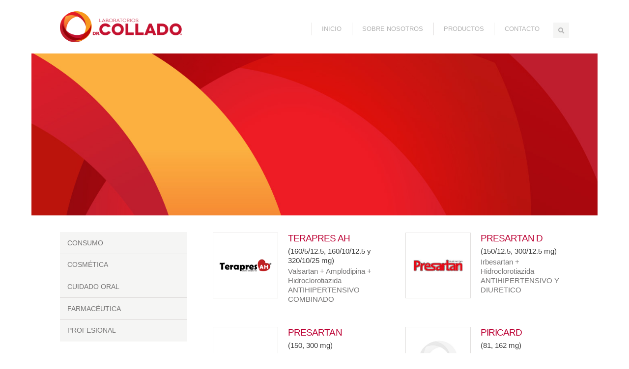

--- FILE ---
content_type: text/html; charset=UTF-8
request_url: https://labdrcollado.com/casa/cardiologia/
body_size: 6389
content:
<!doctype html>
<html lang="es">
<head>
<meta charset="UTF-8">
<title>  Product Categories  Cardiología : Laboratorios Dr. Collado, S.A.</title>

<meta name="viewport" content="width=device-width, initial-scale=1.0, maximum-scale=1.0">

<meta property="og:title" content="Laboratorios Dr. Collado, S.A."/>
<meta property="og:type" content="website"/>
<meta property="og:url" content="https://labdrcollado.com"/>
<meta property="og:image" content="https://labdrcollado.com/fb-img.png"/>
<meta property="og:site_name" content="Laboratorios Dr. Collado, S.A."/>
<meta property="og:description" content=""/>

<link rel="shortcut icon" href="https://labdrcollado.com/favicon.ico">
<link rel="apple-touch-icon" href="https://labdrcollado.com/apple-touch-icon.png">


<!-- MapPress Easy Google Maps Versión:2.83.4 (https://www.mappresspro.com) -->
<meta name='robots' content='max-image-preview:large' />
<link rel='dns-prefetch' href='//ajax.googleapis.com' />
<link rel='dns-prefetch' href='//cdnjs.cloudflare.com' />
<link rel='dns-prefetch' href='//unpkg.com' />
<link rel='dns-prefetch' href='//use.fontawesome.com' />
<link rel='dns-prefetch' href='//s.w.org' />
<script type="text/javascript">
window._wpemojiSettings = {"baseUrl":"https:\/\/s.w.org\/images\/core\/emoji\/14.0.0\/72x72\/","ext":".png","svgUrl":"https:\/\/s.w.org\/images\/core\/emoji\/14.0.0\/svg\/","svgExt":".svg","source":{"concatemoji":"https:\/\/labdrcollado.com\/wp-includes\/js\/wp-emoji-release.min.js?ver=6.0.11"}};
/*! This file is auto-generated */
!function(e,a,t){var n,r,o,i=a.createElement("canvas"),p=i.getContext&&i.getContext("2d");function s(e,t){var a=String.fromCharCode,e=(p.clearRect(0,0,i.width,i.height),p.fillText(a.apply(this,e),0,0),i.toDataURL());return p.clearRect(0,0,i.width,i.height),p.fillText(a.apply(this,t),0,0),e===i.toDataURL()}function c(e){var t=a.createElement("script");t.src=e,t.defer=t.type="text/javascript",a.getElementsByTagName("head")[0].appendChild(t)}for(o=Array("flag","emoji"),t.supports={everything:!0,everythingExceptFlag:!0},r=0;r<o.length;r++)t.supports[o[r]]=function(e){if(!p||!p.fillText)return!1;switch(p.textBaseline="top",p.font="600 32px Arial",e){case"flag":return s([127987,65039,8205,9895,65039],[127987,65039,8203,9895,65039])?!1:!s([55356,56826,55356,56819],[55356,56826,8203,55356,56819])&&!s([55356,57332,56128,56423,56128,56418,56128,56421,56128,56430,56128,56423,56128,56447],[55356,57332,8203,56128,56423,8203,56128,56418,8203,56128,56421,8203,56128,56430,8203,56128,56423,8203,56128,56447]);case"emoji":return!s([129777,127995,8205,129778,127999],[129777,127995,8203,129778,127999])}return!1}(o[r]),t.supports.everything=t.supports.everything&&t.supports[o[r]],"flag"!==o[r]&&(t.supports.everythingExceptFlag=t.supports.everythingExceptFlag&&t.supports[o[r]]);t.supports.everythingExceptFlag=t.supports.everythingExceptFlag&&!t.supports.flag,t.DOMReady=!1,t.readyCallback=function(){t.DOMReady=!0},t.supports.everything||(n=function(){t.readyCallback()},a.addEventListener?(a.addEventListener("DOMContentLoaded",n,!1),e.addEventListener("load",n,!1)):(e.attachEvent("onload",n),a.attachEvent("onreadystatechange",function(){"complete"===a.readyState&&t.readyCallback()})),(e=t.source||{}).concatemoji?c(e.concatemoji):e.wpemoji&&e.twemoji&&(c(e.twemoji),c(e.wpemoji)))}(window,document,window._wpemojiSettings);
</script>
<style type="text/css">
img.wp-smiley,
img.emoji {
	display: inline !important;
	border: none !important;
	box-shadow: none !important;
	height: 1em !important;
	width: 1em !important;
	margin: 0 0.07em !important;
	vertical-align: -0.1em !important;
	background: none !important;
	padding: 0 !important;
}
</style>
	<link rel='stylesheet' id='wp-block-library-css'  href='https://labdrcollado.com/wp-includes/css/dist/block-library/style.min.css?ver=6.0.11' media='all' />
<link rel='stylesheet' id='mappress-leaflet-css'  href='https://unpkg.com/leaflet@1.7.1/dist/leaflet.css?ver=1.7.1' media='all' />
<link rel='stylesheet' id='mappress-css'  href='https://labdrcollado.com/wp-content/plugins/mappress-google-maps-for-wordpress/css/mappress.css?ver=2.83.4' media='all' />
<style id='global-styles-inline-css' type='text/css'>
body{--wp--preset--color--black: #000000;--wp--preset--color--cyan-bluish-gray: #abb8c3;--wp--preset--color--white: #ffffff;--wp--preset--color--pale-pink: #f78da7;--wp--preset--color--vivid-red: #cf2e2e;--wp--preset--color--luminous-vivid-orange: #ff6900;--wp--preset--color--luminous-vivid-amber: #fcb900;--wp--preset--color--light-green-cyan: #7bdcb5;--wp--preset--color--vivid-green-cyan: #00d084;--wp--preset--color--pale-cyan-blue: #8ed1fc;--wp--preset--color--vivid-cyan-blue: #0693e3;--wp--preset--color--vivid-purple: #9b51e0;--wp--preset--gradient--vivid-cyan-blue-to-vivid-purple: linear-gradient(135deg,rgba(6,147,227,1) 0%,rgb(155,81,224) 100%);--wp--preset--gradient--light-green-cyan-to-vivid-green-cyan: linear-gradient(135deg,rgb(122,220,180) 0%,rgb(0,208,130) 100%);--wp--preset--gradient--luminous-vivid-amber-to-luminous-vivid-orange: linear-gradient(135deg,rgba(252,185,0,1) 0%,rgba(255,105,0,1) 100%);--wp--preset--gradient--luminous-vivid-orange-to-vivid-red: linear-gradient(135deg,rgba(255,105,0,1) 0%,rgb(207,46,46) 100%);--wp--preset--gradient--very-light-gray-to-cyan-bluish-gray: linear-gradient(135deg,rgb(238,238,238) 0%,rgb(169,184,195) 100%);--wp--preset--gradient--cool-to-warm-spectrum: linear-gradient(135deg,rgb(74,234,220) 0%,rgb(151,120,209) 20%,rgb(207,42,186) 40%,rgb(238,44,130) 60%,rgb(251,105,98) 80%,rgb(254,248,76) 100%);--wp--preset--gradient--blush-light-purple: linear-gradient(135deg,rgb(255,206,236) 0%,rgb(152,150,240) 100%);--wp--preset--gradient--blush-bordeaux: linear-gradient(135deg,rgb(254,205,165) 0%,rgb(254,45,45) 50%,rgb(107,0,62) 100%);--wp--preset--gradient--luminous-dusk: linear-gradient(135deg,rgb(255,203,112) 0%,rgb(199,81,192) 50%,rgb(65,88,208) 100%);--wp--preset--gradient--pale-ocean: linear-gradient(135deg,rgb(255,245,203) 0%,rgb(182,227,212) 50%,rgb(51,167,181) 100%);--wp--preset--gradient--electric-grass: linear-gradient(135deg,rgb(202,248,128) 0%,rgb(113,206,126) 100%);--wp--preset--gradient--midnight: linear-gradient(135deg,rgb(2,3,129) 0%,rgb(40,116,252) 100%);--wp--preset--duotone--dark-grayscale: url('#wp-duotone-dark-grayscale');--wp--preset--duotone--grayscale: url('#wp-duotone-grayscale');--wp--preset--duotone--purple-yellow: url('#wp-duotone-purple-yellow');--wp--preset--duotone--blue-red: url('#wp-duotone-blue-red');--wp--preset--duotone--midnight: url('#wp-duotone-midnight');--wp--preset--duotone--magenta-yellow: url('#wp-duotone-magenta-yellow');--wp--preset--duotone--purple-green: url('#wp-duotone-purple-green');--wp--preset--duotone--blue-orange: url('#wp-duotone-blue-orange');--wp--preset--font-size--small: 13px;--wp--preset--font-size--medium: 20px;--wp--preset--font-size--large: 36px;--wp--preset--font-size--x-large: 42px;}.has-black-color{color: var(--wp--preset--color--black) !important;}.has-cyan-bluish-gray-color{color: var(--wp--preset--color--cyan-bluish-gray) !important;}.has-white-color{color: var(--wp--preset--color--white) !important;}.has-pale-pink-color{color: var(--wp--preset--color--pale-pink) !important;}.has-vivid-red-color{color: var(--wp--preset--color--vivid-red) !important;}.has-luminous-vivid-orange-color{color: var(--wp--preset--color--luminous-vivid-orange) !important;}.has-luminous-vivid-amber-color{color: var(--wp--preset--color--luminous-vivid-amber) !important;}.has-light-green-cyan-color{color: var(--wp--preset--color--light-green-cyan) !important;}.has-vivid-green-cyan-color{color: var(--wp--preset--color--vivid-green-cyan) !important;}.has-pale-cyan-blue-color{color: var(--wp--preset--color--pale-cyan-blue) !important;}.has-vivid-cyan-blue-color{color: var(--wp--preset--color--vivid-cyan-blue) !important;}.has-vivid-purple-color{color: var(--wp--preset--color--vivid-purple) !important;}.has-black-background-color{background-color: var(--wp--preset--color--black) !important;}.has-cyan-bluish-gray-background-color{background-color: var(--wp--preset--color--cyan-bluish-gray) !important;}.has-white-background-color{background-color: var(--wp--preset--color--white) !important;}.has-pale-pink-background-color{background-color: var(--wp--preset--color--pale-pink) !important;}.has-vivid-red-background-color{background-color: var(--wp--preset--color--vivid-red) !important;}.has-luminous-vivid-orange-background-color{background-color: var(--wp--preset--color--luminous-vivid-orange) !important;}.has-luminous-vivid-amber-background-color{background-color: var(--wp--preset--color--luminous-vivid-amber) !important;}.has-light-green-cyan-background-color{background-color: var(--wp--preset--color--light-green-cyan) !important;}.has-vivid-green-cyan-background-color{background-color: var(--wp--preset--color--vivid-green-cyan) !important;}.has-pale-cyan-blue-background-color{background-color: var(--wp--preset--color--pale-cyan-blue) !important;}.has-vivid-cyan-blue-background-color{background-color: var(--wp--preset--color--vivid-cyan-blue) !important;}.has-vivid-purple-background-color{background-color: var(--wp--preset--color--vivid-purple) !important;}.has-black-border-color{border-color: var(--wp--preset--color--black) !important;}.has-cyan-bluish-gray-border-color{border-color: var(--wp--preset--color--cyan-bluish-gray) !important;}.has-white-border-color{border-color: var(--wp--preset--color--white) !important;}.has-pale-pink-border-color{border-color: var(--wp--preset--color--pale-pink) !important;}.has-vivid-red-border-color{border-color: var(--wp--preset--color--vivid-red) !important;}.has-luminous-vivid-orange-border-color{border-color: var(--wp--preset--color--luminous-vivid-orange) !important;}.has-luminous-vivid-amber-border-color{border-color: var(--wp--preset--color--luminous-vivid-amber) !important;}.has-light-green-cyan-border-color{border-color: var(--wp--preset--color--light-green-cyan) !important;}.has-vivid-green-cyan-border-color{border-color: var(--wp--preset--color--vivid-green-cyan) !important;}.has-pale-cyan-blue-border-color{border-color: var(--wp--preset--color--pale-cyan-blue) !important;}.has-vivid-cyan-blue-border-color{border-color: var(--wp--preset--color--vivid-cyan-blue) !important;}.has-vivid-purple-border-color{border-color: var(--wp--preset--color--vivid-purple) !important;}.has-vivid-cyan-blue-to-vivid-purple-gradient-background{background: var(--wp--preset--gradient--vivid-cyan-blue-to-vivid-purple) !important;}.has-light-green-cyan-to-vivid-green-cyan-gradient-background{background: var(--wp--preset--gradient--light-green-cyan-to-vivid-green-cyan) !important;}.has-luminous-vivid-amber-to-luminous-vivid-orange-gradient-background{background: var(--wp--preset--gradient--luminous-vivid-amber-to-luminous-vivid-orange) !important;}.has-luminous-vivid-orange-to-vivid-red-gradient-background{background: var(--wp--preset--gradient--luminous-vivid-orange-to-vivid-red) !important;}.has-very-light-gray-to-cyan-bluish-gray-gradient-background{background: var(--wp--preset--gradient--very-light-gray-to-cyan-bluish-gray) !important;}.has-cool-to-warm-spectrum-gradient-background{background: var(--wp--preset--gradient--cool-to-warm-spectrum) !important;}.has-blush-light-purple-gradient-background{background: var(--wp--preset--gradient--blush-light-purple) !important;}.has-blush-bordeaux-gradient-background{background: var(--wp--preset--gradient--blush-bordeaux) !important;}.has-luminous-dusk-gradient-background{background: var(--wp--preset--gradient--luminous-dusk) !important;}.has-pale-ocean-gradient-background{background: var(--wp--preset--gradient--pale-ocean) !important;}.has-electric-grass-gradient-background{background: var(--wp--preset--gradient--electric-grass) !important;}.has-midnight-gradient-background{background: var(--wp--preset--gradient--midnight) !important;}.has-small-font-size{font-size: var(--wp--preset--font-size--small) !important;}.has-medium-font-size{font-size: var(--wp--preset--font-size--medium) !important;}.has-large-font-size{font-size: var(--wp--preset--font-size--large) !important;}.has-x-large-font-size{font-size: var(--wp--preset--font-size--x-large) !important;}
</style>
<link rel='stylesheet' id='MapPress-css'  href='https://labdrcollado.com/wp-content/themes/collado/css/mappress.css?ver=1.0' media='all' />
<link rel='stylesheet' id='LeanSliderCSS-css'  href='https://labdrcollado.com/wp-content/themes/collado/css/lean-slider.css?ver=1.0' media='all' />
<link rel='stylesheet' id='MainCSS-css'  href='https://labdrcollado.com/wp-content/themes/collado/style.css?ver=1.0' media='all' />
<link rel='stylesheet' id='bfa-font-awesome-css'  href='https://use.fontawesome.com/releases/v5.15.4/css/all.css?ver=2.0.1' media='all' />
<link rel='stylesheet' id='bfa-font-awesome-v4-shim-css'  href='https://use.fontawesome.com/releases/v5.15.4/css/v4-shims.css?ver=2.0.1' media='all' />
<style id='bfa-font-awesome-v4-shim-inline-css' type='text/css'>

			@font-face {
				font-family: 'FontAwesome';
				src: url('https://use.fontawesome.com/releases/v5.15.4/webfonts/fa-brands-400.eot'),
				url('https://use.fontawesome.com/releases/v5.15.4/webfonts/fa-brands-400.eot?#iefix') format('embedded-opentype'),
				url('https://use.fontawesome.com/releases/v5.15.4/webfonts/fa-brands-400.woff2') format('woff2'),
				url('https://use.fontawesome.com/releases/v5.15.4/webfonts/fa-brands-400.woff') format('woff'),
				url('https://use.fontawesome.com/releases/v5.15.4/webfonts/fa-brands-400.ttf') format('truetype'),
				url('https://use.fontawesome.com/releases/v5.15.4/webfonts/fa-brands-400.svg#fontawesome') format('svg');
			}

			@font-face {
				font-family: 'FontAwesome';
				src: url('https://use.fontawesome.com/releases/v5.15.4/webfonts/fa-solid-900.eot'),
				url('https://use.fontawesome.com/releases/v5.15.4/webfonts/fa-solid-900.eot?#iefix') format('embedded-opentype'),
				url('https://use.fontawesome.com/releases/v5.15.4/webfonts/fa-solid-900.woff2') format('woff2'),
				url('https://use.fontawesome.com/releases/v5.15.4/webfonts/fa-solid-900.woff') format('woff'),
				url('https://use.fontawesome.com/releases/v5.15.4/webfonts/fa-solid-900.ttf') format('truetype'),
				url('https://use.fontawesome.com/releases/v5.15.4/webfonts/fa-solid-900.svg#fontawesome') format('svg');
			}

			@font-face {
				font-family: 'FontAwesome';
				src: url('https://use.fontawesome.com/releases/v5.15.4/webfonts/fa-regular-400.eot'),
				url('https://use.fontawesome.com/releases/v5.15.4/webfonts/fa-regular-400.eot?#iefix') format('embedded-opentype'),
				url('https://use.fontawesome.com/releases/v5.15.4/webfonts/fa-regular-400.woff2') format('woff2'),
				url('https://use.fontawesome.com/releases/v5.15.4/webfonts/fa-regular-400.woff') format('woff'),
				url('https://use.fontawesome.com/releases/v5.15.4/webfonts/fa-regular-400.ttf') format('truetype'),
				url('https://use.fontawesome.com/releases/v5.15.4/webfonts/fa-regular-400.svg#fontawesome') format('svg');
				unicode-range: U+F004-F005,U+F007,U+F017,U+F022,U+F024,U+F02E,U+F03E,U+F044,U+F057-F059,U+F06E,U+F070,U+F075,U+F07B-F07C,U+F080,U+F086,U+F089,U+F094,U+F09D,U+F0A0,U+F0A4-F0A7,U+F0C5,U+F0C7-F0C8,U+F0E0,U+F0EB,U+F0F3,U+F0F8,U+F0FE,U+F111,U+F118-F11A,U+F11C,U+F133,U+F144,U+F146,U+F14A,U+F14D-F14E,U+F150-F152,U+F15B-F15C,U+F164-F165,U+F185-F186,U+F191-F192,U+F1AD,U+F1C1-F1C9,U+F1CD,U+F1D8,U+F1E3,U+F1EA,U+F1F6,U+F1F9,U+F20A,U+F247-F249,U+F24D,U+F254-F25B,U+F25D,U+F267,U+F271-F274,U+F279,U+F28B,U+F28D,U+F2B5-F2B6,U+F2B9,U+F2BB,U+F2BD,U+F2C1-F2C2,U+F2D0,U+F2D2,U+F2DC,U+F2ED,U+F328,U+F358-F35B,U+F3A5,U+F3D1,U+F410,U+F4AD;
			}
		
</style>
<script type='text/javascript' src='//ajax.googleapis.com/ajax/libs/jquery/1.10.2/jquery.min.js?ver=1.10.2' id='jquery-js'></script>
<script type='text/javascript' src='//cdnjs.cloudflare.com/ajax/libs/modernizr/2.6.2/modernizr.min.js?ver=2.6.2' id='modernizr-js'></script>
<script type='text/javascript' src='https://labdrcollado.com/wp-content/themes/collado/js/jquery.lockfixed.min.js?ver=1.0' id='StickyJS-js'></script>
<script type='text/javascript' src='https://labdrcollado.com/wp-content/themes/collado/js/lean-slider.js?ver=1.0' id='LeanSliderJS-js'></script>
<script type='text/javascript' src='https://labdrcollado.com/wp-content/themes/collado/js/scripts.js?ver=1.0.0' id='MainJS-js'></script>
<link rel="https://api.w.org/" href="https://labdrcollado.com/wp-json/" /></head>
<body class="archive tax-productos-cat term-cardiologia term-764">
  <header id="main-header" class="wrap">
    <h1 id="main-logo"><a href="https://labdrcollado.com"><img src="https://labdrcollado.com/wp-content/themes/collado/img/logo.png" alt="">
      <span>Laboratorios Dr. Collado, S.A.</span></a></h1>
    <nav id="main-nav">
      <div id="main-search">
        <a href="#" class="icon search active"><i class="fa fa-search"></i></a>
        <a href="#" class="icon close"><i class="fa fa-times"></i></a>
      </div>
      <ul id="menu-main" class="menu"><li><a href="https://labdrcollado.com/">Inicio</a></li>
<li><a href="https://labdrcollado.com/sobre-nosotros/">Sobre Nosotros</a>
<ul class="sub-menu">
	<li><a href="https://labdrcollado.com/sobre-nosotros/nuestra-historia/">Nuestra Historia</a></li>
	<li><a href="https://labdrcollado.com/sobre-nosotros/mision-vision-y-valores/">Misión, Visión y Valores</a></li>
	<li><a href="https://labdrcollado.com/sobre-nosotros/politica-de-calidad/">Política de Calidad</a></li>
</ul>
</li>
<li><a href="https://labdrcollado.com/productos/">Productos</a>
<ul class="sub-menu">
	<li><a href="https://labdrcollado.com/productos/consumo/">Consumo</a></li>
	<li><a href="https://labdrcollado.com/productos/cosmetica/">Cosmética</a></li>
	<li><a href="https://labdrcollado.com/productos/cuidado-oral/">Cuidado Oral</a></li>
	<li><a href="https://labdrcollado.com/productos/farmaceutica/">Farmacéutica</a></li>
	<li><a href="https://labdrcollado.com/productos/profesional/">Profesional</a></li>
</ul>
</li>
<li><a href="https://labdrcollado.com/contacto/">Contacto</a></li>
</ul>    </nav>
    <div id="main-search-open">
      <form class="search" method="get" action="https://labdrcollado.com" role="search">
	<input class="search-input" type="search" name="s" placeholder="buscar...">
	<button class="search-submit" type="submit" role="button"><i class="fa fa-search"></i></button>
</form>    </div>
	  	<div id="language-nav">
		    </div>
    </header>	<section>
				<div id="bg-image-wrap">
      <div id="bg-image">
              <img src="https://labdrcollado.com/wp-content/themes/collado/img/headers.jpg" alt="">
            </div>
    </div>    <div class="wrap">
			    <div id="side-nav">
			<div id="locked-nav">
				<ul id="menu-products" class="menu"><li><a href="https://labdrcollado.com/productos/consumo/">Consumo</a>
<ul class="sub-menu">
	<li><a href="#algodon">Algodón</a></li>
	<li><a href="#populares">Populares</a></li>
	<li><a href="https://labdrcollado.com/productos/consumo/fructis/">Fructis</a></li>
	<li><a href="https://labdrcollado.com/productos/consumo/nutrisse/">Nutrisse</a></li>
	<li><a href="https://labdrcollado.com/productos/consumo/santiveri/">Santiveri</a></li>
</ul>
</li>
<li><a href="https://labdrcollado.com/productos/cosmetica/">Cosmética</a>
<ul class="sub-menu">
	<li><a href="#cuidado-corporal">Cuidado Corporal</a></li>
	<li><a href="#cuidado-capilar">Cuidado Capilar</a></li>
	<li><a href="https://labdrcollado.com/productos/cosmetica/maybelline/">Maybelline</a></li>
	<li><a href="https://labdrcollado.com/productos/cosmetica/vogue/">Vogue</a></li>
</ul>
</li>
<li><a href="https://labdrcollado.com/productos/cuidado-oral/">Cuidado Oral</a>
<ul class="sub-menu">
	<li><a href="https://labdrcollado.com/productos/cuidado-oral/gum/">Gum</a></li>
</ul>
</li>
<li><a href="https://labdrcollado.com/productos/farmaceutica/">Farmacéutica</a>
<ul class="sub-menu">
	<li><a href="#eticos-dr-collado">Éticos Dr. Collado</a></li>
	<li><a href="#eticos-para-hospitales">Éticos para Hospitales</a></li>
	<li><a href="#otc">OTC</a></li>
	<li><a href="https://labdrcollado.com/productos/farmaceutica/lab-ferrer/">Lab. Ferrer</a></li>
	<li><a href="https://labdrcollado.com/productos/farmaceutica/lab-hausmann/">Lab. Hausmann</a></li>
</ul>
</li>
<li><a href="https://labdrcollado.com/productos/profesional/">Profesional</a>
<ul class="sub-menu">
	<li><a href="https://labdrcollado.com/productos/profesional/maystar/">Maystar</a></li>
	<li><a href="https://labdrcollado.com/productos/profesional/redken/">Redken</a></li>
</ul>
</li>
</ul>        		<aside id="search-2" class="widget widget_search">
<form class="search" method="get" action="https://labdrcollado.com" role="search">
	<input class="search-input" type="search" name="s" placeholder="buscar...">
	<button class="search-submit" type="submit" role="button"><i class="fa fa-search"></i></button>
</form></aside>
      </div>
    </div>      <div id="main-content">
								<div class="post">
      <figure><a href="https://labdrcollado.com/producto/terapres-ah/" title="TERAPRES AH">			        <img src="https://labdrcollado.com/wp-content/uploads/terapres-ah-200x200.png"  alt="" srcset="https://labdrcollado.com/wp-content/uploads/terapres-ah-200x200.png 200w, https://labdrcollado.com/wp-content/uploads/terapres-ah.png 500w" sizes="(max-width: 200px) 100vw, 200px" />      			</a></figure>
			<div class="post-text">
				<span class="icon" title="Producto Estrella"><i class="fa fa-star fa-lg"></i></span>
        <h3><a href="https://labdrcollado.com/producto/terapres-ah/" title="TERAPRES AH">TERAPRES AH</a></h3>
				<p><strong>(160/5/12.5, 160/10/12.5 y 320/10/25 mg)</strong></p>				<p>Valsartan + Amplodipina + Hidroclorotiazida ANTIHIPERTENSIVO COMBINADO</p>							</div>
		</div>
				<div class="post">
      <figure><a href="https://labdrcollado.com/producto/presartan-d/" title="PRESARTAN D">			        <img src="https://labdrcollado.com/wp-content/uploads/presartan-200x200.jpg"  alt="" loading="lazy" srcset="https://labdrcollado.com/wp-content/uploads/presartan-200x200.jpg 200w, https://labdrcollado.com/wp-content/uploads/presartan.jpg 500w" sizes="(max-width: 200px) 100vw, 200px" />      			</a></figure>
			<div class="post-text">
				<span class="icon" title="Producto Estrella"><i class="fa fa-star fa-lg"></i></span>
        <h3><a href="https://labdrcollado.com/producto/presartan-d/" title="PRESARTAN D">PRESARTAN D</a></h3>
				<p><strong>(150/12.5, 300/12.5 mg)</strong></p>				<p>Irbesartan + Hidroclorotiazida ANTIHIPERTENSIVO Y DIURETICO</p>							</div>
		</div>
				<div class="post">
      <figure><a href="https://labdrcollado.com/producto/presartan/" title="PRESARTAN">			        <img src="https://labdrcollado.com/wp-content/uploads/presartan-200x200.jpg"  alt="" loading="lazy" srcset="https://labdrcollado.com/wp-content/uploads/presartan-200x200.jpg 200w, https://labdrcollado.com/wp-content/uploads/presartan.jpg 500w" sizes="(max-width: 200px) 100vw, 200px" />      			</a></figure>
			<div class="post-text">
				<span class="icon" title="Producto Estrella"><i class="fa fa-star fa-lg"></i></span>
        <h3><a href="https://labdrcollado.com/producto/presartan/" title="PRESARTAN">PRESARTAN</a></h3>
				<p><strong>(150, 300 mg)</strong></p>				<p>Irbesartan ANTIHIPERTENSIVO-ANTAGONISTA DE LOS RECEPTORES ANGIOTENSINA H1</p>							</div>
		</div>
				<div class="post">
      <figure><a href="https://labdrcollado.com/producto/piricard/" title="PIRICARD">			        <figcaption><span>PIRICARD</span></figcaption>
        <img src="https://labdrcollado.com/wp-content/themes/collado/img/no-disponible.jpg" alt="">
      			</a></figure>
			<div class="post-text">
				<span class="icon" title="Producto Estrella"><i class="fa fa-star fa-lg"></i></span>
        <h3><a href="https://labdrcollado.com/producto/piricard/" title="PIRICARD">PIRICARD</a></h3>
				<p><strong>(81, 162 mg)</strong></p>				<p>Acido Acetilsalicilico ANTIAGREGANTE PLAQUETARIO</p>							</div>
		</div>
				<div class="post">
      <figure><a href="https://labdrcollado.com/producto/meprolol-h/" title="MEPROLOL H">			        <img src="https://labdrcollado.com/wp-content/uploads/meprolol1-200x200.jpg"  alt="" loading="lazy" srcset="https://labdrcollado.com/wp-content/uploads/meprolol1-200x200.jpg 200w, https://labdrcollado.com/wp-content/uploads/meprolol1.jpg 500w" sizes="(max-width: 200px) 100vw, 200px" />      			</a></figure>
			<div class="post-text">
				<span class="icon" title="Producto Estrella"><i class="fa fa-star fa-lg"></i></span>
        <h3><a href="https://labdrcollado.com/producto/meprolol-h/" title="MEPROLOL H">MEPROLOL H</a></h3>
				<p><strong>(100/25 Y 100/50 mg)</strong></p>				<p>Metoprolol 100 mg + Hidroclorotiazida 25 y 50 mg ANTIHIPERTENSIVO Y DIURETICO</p>							</div>
		</div>
				<div class="post">
      <figure><a href="https://labdrcollado.com/producto/meprolol/" title="MEPROLOL">			        <img src="https://labdrcollado.com/wp-content/uploads/meprolol1-200x200.jpg"  alt="" loading="lazy" srcset="https://labdrcollado.com/wp-content/uploads/meprolol1-200x200.jpg 200w, https://labdrcollado.com/wp-content/uploads/meprolol1.jpg 500w" sizes="(max-width: 200px) 100vw, 200px" />      			</a></figure>
			<div class="post-text">
				<span class="icon" title="Producto Estrella"><i class="fa fa-star fa-lg"></i></span>
        <h3><a href="https://labdrcollado.com/producto/meprolol/" title="MEPROLOL">MEPROLOL</a></h3>
				<p><strong>(12.5, 50 Y 100 mg)</strong></p>				<p>Metoprolol ANTIHIPERTENSIVO, BETABLOQUEADOR Y CARDIOPROTECTOR SELECTIVO</p>							</div>
		</div>
				<div class="post">
      <figure><a href="https://labdrcollado.com/producto/lodipin-met/" title="LODIPIN MET">			        <img src="https://labdrcollado.com/wp-content/uploads/lodipin-200x200.jpg"  alt="" loading="lazy" srcset="https://labdrcollado.com/wp-content/uploads/lodipin-200x200.jpg 200w, https://labdrcollado.com/wp-content/uploads/lodipin.jpg 500w" sizes="(max-width: 200px) 100vw, 200px" />      			</a></figure>
			<div class="post-text">
				<span class="icon" title="Producto Estrella"><i class="fa fa-star fa-lg"></i></span>
        <h3><a href="https://labdrcollado.com/producto/lodipin-met/" title="LODIPIN MET">LODIPIN MET</a></h3>
				<p><strong>(5/100, 10/100 mg)</strong></p>				<p>Amlodipina + Metoprolol ANTIHIPERTENSIVO Y ANTIANGINOSO DE COMBINACION FIJA</p>							</div>
		</div>
				<div class="post">
      <figure><a href="https://labdrcollado.com/producto/lodipin-e/" title="LODIPIN E">			        <img src="https://labdrcollado.com/wp-content/uploads/lodipin-200x200.jpg"  alt="" loading="lazy" srcset="https://labdrcollado.com/wp-content/uploads/lodipin-200x200.jpg 200w, https://labdrcollado.com/wp-content/uploads/lodipin.jpg 500w" sizes="(max-width: 200px) 100vw, 200px" />      			</a></figure>
			<div class="post-text">
				<span class="icon" title="Producto Estrella"><i class="fa fa-star fa-lg"></i></span>
        <h3><a href="https://labdrcollado.com/producto/lodipin-e/" title="LODIPIN E">LODIPIN E</a></h3>
				<p><strong>(5/10, 5/20, 10/20 mg)</strong></p>				<p>Amlodipina + Enalapril ANTIHIPERTENSIVO DE COMBINACION</p>							</div>
		</div>
				<div class="post">
      <figure><a href="https://labdrcollado.com/producto/lodipin-diu/" title="LODIPIN DIU">			        <img src="https://labdrcollado.com/wp-content/uploads/lodipin-200x200.jpg"  alt="" loading="lazy" srcset="https://labdrcollado.com/wp-content/uploads/lodipin-200x200.jpg 200w, https://labdrcollado.com/wp-content/uploads/lodipin.jpg 500w" sizes="(max-width: 200px) 100vw, 200px" />      			</a></figure>
			<div class="post-text">
				<span class="icon" title="Producto Estrella"><i class="fa fa-star fa-lg"></i></span>
        <h3><a href="https://labdrcollado.com/producto/lodipin-diu/" title="LODIPIN DIU">LODIPIN DIU</a></h3>
				<p><strong>(5/12.5, 10/12.5 mg)</strong></p>				<p>Amlodipina + Hidroclorotiazida ANTIHIPERTENSIVO Y DIURETICO</p>							</div>
		</div>
				<div class="post">
      <figure><a href="https://labdrcollado.com/producto/lodipin/" title="LODIPIN">			        <img src="https://labdrcollado.com/wp-content/uploads/lodipin-200x200.jpg"  alt="" loading="lazy" srcset="https://labdrcollado.com/wp-content/uploads/lodipin-200x200.jpg 200w, https://labdrcollado.com/wp-content/uploads/lodipin.jpg 500w" sizes="(max-width: 200px) 100vw, 200px" />      			</a></figure>
			<div class="post-text">
				<span class="icon" title="Producto Estrella"><i class="fa fa-star fa-lg"></i></span>
        <h3><a href="https://labdrcollado.com/producto/lodipin/" title="LODIPIN">LODIPIN</a></h3>
				<p><strong>(5, 10 mg)</strong></p>				<p>Amlodipina ANTIHIPERTENSIVO, ANTIANGINOSO, CALCIO ANTAGONISTA</p>							</div>
		</div>
  <br class="clear">          <div class="pagination">
    <span aria-current="page" class="page-numbers current">1</span>
<a class="page-numbers" href="https://labdrcollado.com/casa/cardiologia/page/2/">2</a>
<a class="page-numbers" href="https://labdrcollado.com/casa/cardiologia/page/3/">3</a>
<a class="next page-numbers" href="https://labdrcollado.com/casa/cardiologia/page/2/">Siguiente &raquo;</a>  </div>
      </div>
    </div>
	</section>
  <footer id="main-footer">
  	<div class="wrap">
      <nav id="footer-nav">
        <ul id="menu-footer" class="menu"><li><a href="https://labdrcollado.com/">Inicio</a></li>
<li><a href="https://labdrcollado.com/sobre-nosotros/nuestra-historia/">Sobre Nosotros</a></li>
<li><a href="https://labdrcollado.com/producto/">Productos</a></li>
<li><a href="https://labdrcollado.com/sobre-nosotros/politica-de-calidad/">Política de Calidad</a></li>
<li><a href="https://labdrcollado.com/contacto/">Contacto</a></li>
</ul>      </nav>
      <p id="copyright">
        &copy; 2026 Todos los derechos reservados, Laboratorios Dr. Collado, S.A..
      </p>
      <div id="social-nav">
        <ul id="menu-social" class="menu"><li><a href="https://www.facebook.com/LabDrCollado">Facebook</a></li>
</ul>      </div>
    </div>
  </footer>
<script type='text/javascript' src='https://labdrcollado.com/wp-includes/js/dist/vendor/regenerator-runtime.min.js?ver=0.13.9' id='regenerator-runtime-js'></script>
<script type='text/javascript' src='https://labdrcollado.com/wp-includes/js/dist/vendor/wp-polyfill.min.js?ver=3.15.0' id='wp-polyfill-js'></script>
<script type='text/javascript' id='contact-form-7-js-extra'>
/* <![CDATA[ */
var wpcf7 = {"api":{"root":"https:\/\/labdrcollado.com\/wp-json\/","namespace":"contact-form-7\/v1"}};
/* ]]> */
</script>
<script type='text/javascript' src='https://labdrcollado.com/wp-content/plugins/contact-form-7/includes/js/index.js?ver=5.6' id='contact-form-7-js'></script>
<script>
  (function(i,s,o,g,r,a,m){i['GoogleAnalyticsObject']=r;i[r]=i[r]||function(){
  (i[r].q=i[r].q||[]).push(arguments)},i[r].l=1*new Date();a=s.createElement(o),
  m=s.getElementsByTagName(o)[0];a.async=1;a.src=g;m.parentNode.insertBefore(a,m)
  })(window,document,'script','//www.google-analytics.com/analytics.js','ga');
  ga('create', 'UA-58514701-1', 'auto');
  ga('send', 'pageview');
</script>
<script defer src="https://static.cloudflareinsights.com/beacon.min.js/vcd15cbe7772f49c399c6a5babf22c1241717689176015" integrity="sha512-ZpsOmlRQV6y907TI0dKBHq9Md29nnaEIPlkf84rnaERnq6zvWvPUqr2ft8M1aS28oN72PdrCzSjY4U6VaAw1EQ==" data-cf-beacon='{"version":"2024.11.0","token":"146a681effa84d47bb10ca7daeab9356","r":1,"server_timing":{"name":{"cfCacheStatus":true,"cfEdge":true,"cfExtPri":true,"cfL4":true,"cfOrigin":true,"cfSpeedBrain":true},"location_startswith":null}}' crossorigin="anonymous"></script>
</body>
</html>

--- FILE ---
content_type: text/css
request_url: https://labdrcollado.com/wp-content/themes/collado/css/mappress.css?ver=1.0
body_size: 912
content:

/*
	-----------------------------------------------------------------------------------
	Layout - map canvas, poi list and directions
	-----------------------------------------------------------------------------------
*/
.mapp-align-left { float:left !important; }
.mapp-align-right { float:right !important; }
.mapp-align-center { margin-left:auto !important; margin-right:auto !important; }
.mapp-align-default { }

/*
	-----------------------------------------------------------------------------------
	Map layout - table containing map, directions, poi list
	-----------------------------------------------------------------------------------
*/
.mapp-layout { margin:0; padding:0px; }

/* Links for the map */
.mapp-map-links { background-color:#F0F0F0; }
.mapp-map-links a { margin:2px 15px 2px 5px; text-decoration:none; }
.mapp-map-links a:hover { text-decoration:underline; }
.mapp-hidden { display:none; }

/* Dialog box for map */
.mapp-dialog { position:relative; display:none; }
.mapp-dialog-inner { position:absolute; width:200px; left:50%; top:30px; margin-left:-100px; padding:10px; background-color:white; z-index:99999999999; text-align:center; border:1px solid gray; box-shadow:0px 0px 20px rgba(0,0,0,0.75); border-radius:5px; }

/*
	-----------------------------------------------------------------------------------
	Map canvas - container where map is rendered
	-----------------------------------------------------------------------------------
*/
.mapp-canvas { overflow:hidden !important; padding:0px !important; margin:0px; color:black !important; }

/* Map tiles */
.mapp-canvas img { background-color:transparent !important; max-width:99999px !important; /* Some themes have max-width/max-height set, and some phones can't accept max-width:auto.  */
	max-height:none !important; visibility:inherit !important; padding:0px !important; margin:0px !important; box-shadow:none !important; /* 2012 adds box shadow to all images */
	border-radius:0px !important; /* 2012 adds border-radius to all images */
}


/*
	-----------------------------------------------------------------------------------
	InfoWindow

	The InfoWindow ('bubble') will inherit its styling from your blog.
	Some minimal styling is applied below.
	-----------------------------------------------------------------------------------
*/
.mapp-iw { /* font-size:14px; Google may apply scrollbars - best size seems to be 12px color:black; line-height:normal; */
	padding:0px; margin:0px; width:180px; height:80px; }
.mapp-iw .mapp-title { font-weight:bold; }
.mapp-iw .mapp-body { padding-bottom:4px; }
.mapp-iw .mapp-thumb { padding-right:10px !important; vertical-align:top; float:left; }
.mapp-iw img { margin:3px 3px 3px 0px !important; }
.mapp-iw .mapp-links { display:none; clear:both; white-space:nowrap; /* Don't let links split in small infowindows */
	margin:0px; padding-top:4px; border-top:1px solid lightgray; }
.mapp-iw .mapp-links a { }

/*
	-----------------------------------------------------------------------------------
	Infobox
	-----------------------------------------------------------------------------------
*/
.mapp-ib { background-color:white; border:1px solid lightgray; border-collapse:separate; /* Without this, box shadow won't work on IE9 */
	-moz-box-shadow:5px 5px 5px #888; -webkit-box-shadow:5px 5px 5px #888; box-shadow:5px 5px 5px #888; display:none; max-width:450px; min-width:200px; overflow:auto; padding:15px; position:absolute; z-index:100; /* WP thickbox has z-index 102, this keeps editor's IB below it */
}

/* Close button */
.mapp-ib-close { display:block; position:absolute; cursor:pointer; right:5px; top:5px; }

/* Triangular tip */
.mapp-ib-tip { position:absolute; top:-10px; /* Use -12 instead of -10, otherwise a line may appear above tip */
	left:20px; margin:0; border-top:10px solid white; border-left:10px solid transparent; border-right:10px solid transparent; border-bottom:none; padding:0; width:0; height:0; /* ie6 height fix */
	font-size:0; line-height:0; z-index:101; }


/*
	-----------------------------------------------------------------------------------
	POI List
	-----------------------------------------------------------------------------------
*/
.mapp-poi-list { overflow-y:auto; overflow-x:hidden; max-height:300px; /* To show all entries put this in your styles.css:max-height:auto; */
}
.mapp-poi-list table { margin-top:10px; width:100%; line-height:normal !important; /* 2012 sets to 2 */
	border-collapse:collapse; }
.mapp-poi-list th { font-weight:bold; }
.mapp-poi-list td { padding:5px; margin:0px; border:none; border-bottom:1px solid lightgray; vertical-align:middle; }


--- FILE ---
content_type: text/css
request_url: https://labdrcollado.com/wp-content/themes/collado/css/lean-slider.css?ver=1.0
body_size: 98
content:
/*
 * Lean Slider v1.0
 * http://dev7studios.com/lean-slider
 *
 * Copyright 2012, Dev7studios
 * Free to use and abuse under the MIT license.
 * http://www.opensource.org/licenses/mit-license.php
 */
 
.lean-slider { position:relative; *zoom:1; }
.lean-slider:before, .lean-slider:after { content:" "; display:table; }
.lean-slider:after { clear:both; }
.lean-slider-slide { float:left; width:100%; margin-right:-100%; display:none; }
.lean-slider-slide.current { display:block; }

/*
 * Lean Slider Sample Styles
 * http://dev7studios.com/lean-slider
 */

#slider-wrap { position:relative; width:100%; max-width:87.5em; height:auto; margin:0 auto;
  background:#fff url(../img/loading.gif) no-repeat 50% 50%; }
.lean-slider { overflow:hidden; }
.lean-slider-slide { display:block; position:relative; opacity:0; z-index:0;
    -webkit-transition:opacity 0.6s linear;
    -moz-transition:opacity 0.6s linear;
    -ms-transition:opacity 0.6s linear;
    -o-transition:opacity 0.6s linear;
    transition:opacity 0.6s linear;
}
.lean-slider-slide.current { opacity:1; z-index:1; }
.lean-slider-slide img { display:block; width:100%; }

#slider-direction-nav { position:absolute; left:0; top:40%; width:100%; opacity:0; z-index:100;
	-webkit-transition:opacity 0.2s linear;
	-moz-transition:opacity 0.2s linear;
	-ms-transition:opacity 0.2s linear;
	-o-transition:opacity 0.2s linear;
	transition:opacity 0.2s linear;
}
#slider-wrap:hover #slider-direction-nav { opacity:.6; }
#slider-direction-nav a { float:left; display:block; color:#fff; text-align:center; padding:1%; opacity:.4; background:#000; }
#slider-direction-nav a:hover { opacity:.8; }
#slider-direction-nav .lean-slider-next { float:right; }


--- FILE ---
content_type: text/css
request_url: https://labdrcollado.com/wp-content/themes/collado/style.css?ver=1.0
body_size: 4031
content:
/*
	Theme Name: Laboratorios Dr. Collado, S.A.
	Theme URI: http://
	Description: Plantilla para la página de Laboratorios Dr. Collado, S.A.
	Version: 1.0
	Author: Adriana Paulino
	Author URI: http://adrianapaulino.com
	Tags: HTML5, CSS3
*/

@import url(css/global.css);
@import url(http://fonts.googleapis.com/css?family=Raleway:100,200,300,400,500,600,700,800,900);

::-moz-selection { background:#f19829; color:#000; text-shadow:none; }
::selection { background:#f19829; color:#000; text-shadow:none; }
::-webkit-selection { background:#f19829; color:#000; text-shadow:none; }

::-webkit-input-placeholder { color:#3e3e3e; }
:-moz-placeholder { color:#3e3e3e; }
::-moz-placeholder { color:#3e3e3e; }
:-ms-input-placeholder { color:#3e3e3e; }
input, textarea { -webkit-appearance:none; -moz-appearance:none; appearance:none; }

/* gral */
body { background:#fff; width:90%; max-width:87.5em; margin:0 auto; }
body, button, input, select, textarea { color:#757474; font-family:'Raleway', sans-serif; font-weight:400; }

a { color:#757474; text-decoration:none; outline:0; }
a:hover { color:#bc0033; }

hr { clear:both; }
strong { color:#3e3e3e; font-weight:500; }
section ul, article ul, main ul { color:#3e3e3e; list-style-image:url(img/bullet.png); }
section ul ul, article ul ul, main ul ul { list-style-image:url(img/bullet-sub.png); }
section li, article li, main li { padding:0 0 .5em .5em; }

.bg-rojo { background:#bc0033; }
.txt-rojo { color:#bc0033; }
.bg-rojo, .bg-amarillo { font-size:130%; color:#fff; font-weight:400; padding:1% 2%; text-transform:uppercase; }
.bg-amarillo { background:#f19829; }

/* HEADERS */
h1, h2, h3, h4, h5, h6 { font-weight:300; margin:0 0 .5em 0; color:#bc0033; line-height:1.2; letter-spacing:-.05em; }
h1 a, h2 a, h3 a, h4 a, h5 a, h6 a { color:#bc0033; }
h1 { font-size:220%; border-bottom:1px solid #f19829; padding:0 0 .2em 0; }
h2 { font-size:180%; font-weight:400; clear:both; }
h3 { font-size:120%; padding:0 0 .2em 0; }
h4 { font-size:115%; }
h5 { font-size:110%; }
h6 { font-size:100%; }
h1 span { color:#757474; }
.subcat h2 { font-size:130%; background:#f19829; color:#fff; font-weight:400; padding:1% 2%; text-transform:uppercase; }

/* MAIN HEADER */
#main-header.wrap { position:relative; padding:2% 0 0 0; }
	
	/* main logo */
	#main-logo { font-size:100%; width:24%; border:0; padding:0; margin:0; position:relative; z-index:1000; }
	#main-logo span { display:none; text-indent:-99999px; }
	
	/* main navigation menus */
	#main-nav { position:absolute; z-index:100; bottom:0; left:0; width:100%; }
	#menu-main { float:right; }
	#main-nav a { color:#b4b4b4; text-transform:uppercase; font-size:80%; }
	.current-menu-item > a { cursor:default; }
	
		/* primer nivel */
		#main-nav .menu { position:relative; }
		#main-nav .menu li { float:left; zoom:1; position:relative; border-left:1px solid #e2e0df; }
		#main-nav .menu li a { display:block; padding:.2em 1.6em; }
		#main-nav .menu li a:hover { color:#3e3e3e; }
		#main-nav .menu li.current-menu-item > a { color:#bc0033; }
		
			/* segundo nivel */
			#main-nav .sub-menu { width:auto; visibility:hidden; position:absolute; top:100%; left:0; background:#f5f5f4; }
			#main-nav .sub-menu li { border:0; width:100%; white-space:nowrap; }
			#main-nav .sub-menu li a { color:#3e3e3e; width:100%; padding:.6em 1em; } 
			#main-nav .sub-menu li a:hover { background:#f19829; color:#fff; } 
			#main-nav .sub-menu li.current-menu-item a { background:#bc0033; color:#fff; }
			
				/* tercer nivel */
				#main-nav .sub-menu ul { left:100%; top:0; }
				#main-nav .sub-menu li:hover > ul { visibility:visible; }
	
	/* main search */
	#main-search { float:right; width:2.5em; height:2.5em; text-align:right; }
	#main-search-open { width:30%; padding:1em; position:absolute; z-index:1000; top:100%; right:0; 
		overflow:hidden; display:none; background:rgba(255,255,255,.9); }
	a.icon { width:2.5em; height:2.5em; background:#f5f5f4; display:none; padding:.5em; text-align:center; }
	a.icon.active { display:inline-block !important; }
	a.icon:hover, a.close.active { background:#bc0033; color:#fff !important; }

	/* language nav */
	#language-nav { position:absolute; top:0; right:0; }
	#language-nav ul { list-style:none; margin:0; padding:0; }
	#language-nav li { float:left; font-weight:500; }
	#language-nav a { font-size:75%; text-transform:uppercase; display:block; padding:.5em 1em; color:#757474; background:#f7f7f7; }
	#language-nav a:hover { color:#bc0033; }
	#language-nav .current-lang a { color:#757474; background:#eaeaea; cursor:default; }

/* MAIN FOOTER */
#main-footer .wrap { padding:2% 0; }
#main-footer { clear:both; border-top:1px solid #e2e0df; }
	
	/* nav footer */
	#footer-nav { font-size:85%; padding:0 0 1% 0; }
	#footer-nav li { display:inline-block; border-left:1px solid #e2e0df; padding:0 1%; }
	#footer-nav li:last-child { border-right:1px solid #e2e0df; }
	
	/* social links */
	#social-nav { position:absolute; bottom:1.5em; right:0; }
	#menu-social { list-style:none; margin:0; padding:1% 0 4% 0; text-transform:uppercase; }
	#menu-social li { display:inline-block; margin:0 .5%; font-size:80%; }
	#menu-social li a:hover { color:#3e3e3e; }
	
	/* copyright footer */
	#copyright { font-size:90%; padding:1% 0 0 0; }

/* LAYOUT */
main, section { position:relative; padding:2% 0 0 0; overflow:hidden; }
.wrap { width:90%; max-width:72em; margin:0 auto; padding:3% 0 2% 0; clear:both; position:relative; }

/* SIDEBAR NAV EN INTERIORES */
#side-nav { width:30%; float:left; padding:0 5% 4% 0; display:inline-block; }
#side-nav ul { list-style:none; padding:0; margin:0; background:#f5f5f4; }
#side-nav li { text-transform:uppercase; border-bottom:1px solid #dedcda; font-size:90%; padding:0; }
#side-nav li:last-child { border:0; }
#side-nav li a { display:block; width:100%; padding:4% 6%; }
#side-nav .current_page_item > a, #side-nav .menu > .current-cat > a, #side-nav .menu > .current-menu-item > a { 
	color:#3e3e3e; cursor:default; background:#dedcda url(img/bg-arrow.png) center right no-repeat; }
#side-nav .sub-menu > .current-cat > a, #side-nav .sub-menu > .current-menu-item > a { color:#bc0033; cursor:default; }
#side-nav .current_page_item li > a:hover, #side-nav .current-cat li a:hover, #side-nav .current-menu-item li a:hover { 
	color:#bc0033; }
#side-nav li ul li { text-transform:none; border-bottom:0; }
#side-nav li ul { padding:2% 6%; display:none; }
#side-nav li.current-cat ul, #side-nav li.current-menu-item ul { display:block; }
#side-nav li ul li a { color:#3e3e3e; display:block; width:100%; font-size:110%; padding:2% 0%; }
#side-nav li ul li a span { display:inline-block; margin:0 0 0 4%; }
#side-nav li ul li a:hover span { color:#bc0033; }
#side-nav li ul li a:before { content: "| "; }
#side-nav li ul li ul li a { font-size:120%; }
.widget { margin:1.5em 0; }

/* main search */
form.search { width:100%; }
form.search input, form.search button { float:left; margin:0; padding:.5em; }
form.search button { width:15%; }
form.search button:hover { background:#bc0033; color:#fff; }
form.search input { width:78%; }

/* MAIN CONTENT EN INTERIORES */
#main-content { overflow:hidden; }
#main-content p, #cont-header p { text-align:justify; }

/* COLUMNAS */
.cols { width:50%; float:left; }
.col1 { padding:0 4% 0 0; }
.col2 { padding:0 0 0 4%; }

/* PAGINA DE INICIO */
#home .wrap { overflow:hidden; }

	/* LISTADO CATEGORIAS */
	#categorias { list-style:none; padding:0; margin:0; }
	#categorias li { width:32%; float:left; margin:0 2% 2% 0; padding:0; }
	#categorias li:nth-child(3n+3) { margin-right:0; }
	#categorias li a { display:block; width:100%; background:#f5f5f4; }
	#categorias li a span { display:inline-block; }
	#categorias li a span:nth-of-type(1) { padding:3% 0 3% 4%; }
	#categorias li a span:nth-of-type(2) { float:right; text-transform:uppercase; font-size:85%; padding:3% 4% 3% 0; }
	#categorias li a:hover { background:#bc0033; color:#fff; }
	#categorias li a img { filter:alpha(opacity=100); opacity:1; }
	#categorias li a:hover img { filter:alpha(opacity=80); opacity:.8; }

/* PAGINA MISION VISION VALORES */
.valores h1 { margin:0; }
.valores p { padding:0; }

/* PAGINA CATEGORIAS - PRODUCTOS */
#cont-header { margin:0 0 3% 0; }
#main-content h2 { margin:0 0 4% 0; }

	/* productos - listado */
	.subcat { overflow:hidden; clear:both; }
	.subcat-int h1 , .subcat h1{ font-size:180%; margin:0 0 4% 0; overflow:hidden; clear:both; }
	.subcat-int { clear:both; overflow:hidden; }
	
	.post { width:50%; float:left; padding:1px 4% 6% 0; overflow:hidden; line-height:1.3; }
	.post:nth-child(2n+2) { padding:1px 0 6% 4%; }
	.post:nth-child(2n+1) { clear:both; }
	.post-text { overflow:hidden; }
		.post h3 { margin:0; overflow:hidden; }
		#main-content .post p { overflow:hidden; padding:.8% 0; font-size:95%; text-align:left; }
	
	.post figure { width:40%; height:auto; float:left; margin:0 6% 4% 0; position:relative; text-align:center; }
	.post figure img { position:relative; z-index:0; border:1px solid #e2e0df; }
	.post figcaption { position:absolute; width:100%; height:100%; z-index:1; display:block; padding:0 .5em; overflow:hidden; }
	.post figcaption span { text-transform:uppercase; font-weight:500; font-size:80%; vertical-align:middle; display:inline-block; }
	.post figcaption:before { content:''; display:inline-block; height:100%; vertical-align:middle; margin-right:-0.25em; }
	
	.post span.icon, .post-single span.icon { display:none; color:#f19829; float:left; margin:0 .5em 0 0; }
	.post.estrella .icon, .post-single.estrella .icon { display:inline-block; }
	
	/* marcas internacionales - listado */
	.post.post-brands { padding:0 2% 4% 0; overflow:hidden; }
	.post.post-brands img { width:100%; max-width:100%; float:none; margin:0; border:1px solid #e2e0df; }

	/* paginacion listas */
	.pagination { padding:3% 0 2% 0; clear:both; text-align:right; border-top:1px solid #e8e8e8; }
	.page-numbers { display:inline-block; padding:.5% 1.5%; }
	a.page-numbers { background:#f6f6f6; }
	a.page-numbers:hover { background:#bc0033; color:#fff; }
	.page-numbers.current { background:#fff; }
	
	/* detalle */
	article { position:relative; padding:0 0 2% 0; overflow:hidden; }
	article h1 { border-bottom:0; padding:0; margin:0; }
	.social-share-btns { padding:1% 0; }
	
	/* producto - detalle */
	.post-single h1, .post-link h1 { font-size:200%; }
	.post-single, .post-single h1, .post-link h1 { overflow:hidden; }
	.post-single figure { width:50%; height:auto; float:left; margin:0 6% 4% 0; position:relative; text-align:center; }
	.post-single figure img { position:relative; z-index:0; border:1px solid #e2e0df; margin-top:1px; }
	.post-single figcaption { position:absolute; width:100%; height:100%; z-index:1; display:block; padding:0 .5em; }
	.post-single figcaption span { text-transform:uppercase; font-size:200%; line-height:1.2; vertical-align:middle; display:inline-block; }
	.post-single figcaption:before { content:''; display:inline-block; height:100%; vertical-align:middle; margin-right:-0.25em; }
		
		/* marca internacional - detalle */
		.post-link h1 { font-size:200%; padding-bottom:1%; }
		.post-link p { overflow:hidden; }
		.post-link > a img { width:36%; float:right; margin:0 1px 4% 6%; border:1px solid #e2e0df; }
		.post-link h1 small { font-size:60%; font-weight:400; letter-spacing:0; display:inline-block; float:right; }
		
		/* navegacion - detalle */
		#nav-links { margin:2% 0 0 0; overflow:hidden; clear:both; }
		#nav-links a { display:block; width:49%; background:#f5f5f4; padding:.5% 1.5%; overflow:hidden; }
		#nav-links span { overflow:hidden; display:inline-block; padding:1.5% 0 0 0; max-width:91%; }
		#nav-links a[rel=prev] { float:left; }
		#nav-links a[rel=next] { float:right; text-align:right; }
		#nav-links .fa { color:#e2e0df; }
		#nav-links a:hover .fa { color:#bc0033; }
		#nav-links a[rel=prev] .fa { margin:0 4% 0 0; float:left; }
		#nav-links a[rel=next] .fa { margin:0 0 0 4%; float:right; }
		#nav-links a[rel=prev] span { float:left; }
		#nav-links a[rel=next] span { float:right; }

	.subcat-int ul { margin-top:0; }


/* PAGINA DE CONTACTO */
	
	/* mapa contacto */
	#map-wrap { width:100%; height:25em; }
	
	/* info contacto */
	#info-contacto.wrap { padding:3% 0; overflow:hidden; }
	#info-contacto a { color:#bc0033; font-weight:500; font-size:110%; }
	#info-contacto .fa { display:block; color:#bc0033; float:left; margin:1% 4% 0 0; }

	/* listado extensiones */
	#extensiones { background:#f5f5f4; clear:both; }
	#extensiones ul { list-style:none; padding:3% 0; overflow:hidden; line-height:1.2; }
	#extensiones li { width:20%; float:left; border-left:1px solid #ceccc9; text-align:center; }
	#extensiones li:last-child { border-right:1px solid #ceccc9; }
	#extensiones .fa { color:#f19829; display:block; padding:0 0 4% 0; }
	#extensiones p { padding:0; }
	#extensiones strong { display:block; }

	/*formulario contacto */
	#form-contacto { overflow:hidden; padding:3% 0 5% 0; }
	#form-contacto p { padding:2% 0; position:relative; }
	#form-contacto .col1 { width:45%; padding:0; }
	#form-contacto .col2 { width:55%; padding:0 0 0 2%; }
	input, textarea, button { background:#f5f5f4; border:0; padding:2% 3%;
		-webkit-appearance:none; -moz-appearance:none; appearance:none; }
	.wpcf7-textarea { height:10em; }
	.wpcf7-text, .wpcf7-textarea { width:100%; }
	.btn-enviar { text-align:right; }
	input[type=submit] { color:#fff; background:#bc0033; border:0; padding:1% 6%; text-transform:uppercase; }
	
	/* plugin contact form 7 */
	.wpcf7-submit { float:right; }
	div.wpcf7 { margin:0; padding:0; }
	div.wpcf7-response-output { clear:both; padding:1% 2%; margin:2% 0 0 0; font-weight:500; }
	div.wpcf7-mail-sent-ok { background:#f5f5f4; color:#3e3e3e; }
	div.wpcf7-mail-sent-ng { background:#bc0033; color:#fff; }
	div.wpcf7-spam-blocked { background:#f19829; color:#fff; }
	div.wpcf7-validation-errors { background:#bc0033; color:#fff; }
	span.wpcf7-not-valid-tip { color:#bc0033; display:block; padding:2% 0 0 0; font-size:90%; }
	span.wpcf7-form-control-wrap { position:relative; }
	.use-floating-validation-tip span.wpcf7-not-valid-tip { 
		position:absolute; top:20%; left:20%; z-index:100; border:1px solid #ff0000; background:#fff; padding:.2em .8em; }
	span.wpcf7-list-item { margin-left:0.5em; }
	.wpcf7-display-none { display:none; }
	div.wpcf7 img.ajax-loader { border:none; vertical-align:middle; margin-right:3%; }
	div.wpcf7 div.ajax-error { display:none; }
	div.wpcf7 .placeheld { color:#888; }
	div.wpcf7 .screen-reader-response {
		position:absolute; overflow:hidden; clip:rect(1px, 1px, 1px, 1px); height:1px; width:1px; margin:0; padding:0; border:0; }

/* gral */
a, .fa, #side-nav { -webkit-transition:all .1s ease-in; -moz-transition:all .1s ease-in; -ms-transition:all .1s ease-in; 
	-o-transition:all .1s ease-in; transition:all .1s ease-in; }

/* clear */
.clear:before, .clear:after { content:''; display:table; }
.clear:after { clear:both; }
.clear { *zoom:1; }

/* link scroll to top */
.scrolltop { position:fixed; bottom:3%; right:1%; z-index:100; color:#3e3e3e; display:none; padding:.5% 1%; 
	background:#f5f5f4; filter:alpha(opacity=50); opacity:.5; }
.scrolltop:hover { filter:alpha(opacity=100); opacity:1; }

/* edit link en paginas */
.edit-btn { min-width:16%; position:absolute; top:1.5em; right:0; z-index:0; display:inline-block; padding:.6% 1% .4% 1%;
	background:#bc0033; color:#fff; font-weight:400; text-transform:uppercase; }
.post-edit-link { color:#fff; font-size:70%; }
.edit-btn i { margin:0 8% 0 0; }
.edit-btn a:hover { color:#fff; text-decoration:underline; }
.edit-link a { color:#bc0033; font-size:70%; font-weight:400; text-transform:uppercase; }
.edit-link i { color:#bc0033; margin:0 4% 0 0; }

/* wordpress styles */
.alignnone, a img.alignnone, .wp-post-image { margin:1% 0; }
.aligncenter, a img.aligncenter, div.aligncenter { display:block; margin:1% auto; }
.alignright, a img.alignright { float:right; margin:0 0 4% 4%; }
.alignleft, a img.alignleft { float:left; margin:0 4% 4% 0; }


/* media queries */
@media only screen and (max-width:1280px) { }
@media only screen and (max-width:1140px) { }
@media only screen and (max-width:1024px) { }
@media only screen and (max-width:768px) { }
@media only screen and (max-width:480px) { }
@media only screen and (max-width:320px) { }


/* print =============================================================== */
@media print {
	
  * { background:transparent; box-shadow:none !important; text-shadow:none !important; 
		filter:none !important; -ms-filter:none !important; }
  p a, p a:visited { text-decoration:underline; }
  p a[href]:after { content:" (" attr(href) ")"; }
  p abbr[title]:after { content:" (" attr(title) ")"; }
  p a:after, p a[href^="javascript:"]:after, p a[href^="#"]:after { content:""; }
	pre,blockquote { page-break-inside: avoid; }
  img { page-break-inside:avoid; }
  p img { max-width:40%; }
  @page { margin:1.5cm; }
  p, h1, h2, h3 { orphans:3; widows:3; }
  h1, h2, h3 { page-break-after:avoid; }
	
	/* gral */
	html { background:#fff; }
	body, .wrap { width:100%; max-width:100%; font-size:10px; line-height:1.4; }
	
	#main-content ul { margin-left:3%; }
	#language-nav, .scrolltop, .edit-btn, .edit-link, .social-share-btns, .post-link h1 small, .view-article, form.search, #nav-links { 
		display:none !important; }
	#main-nav .menu li a, #footer-nav, #social-nav, #side-nav, #categorias, #info-contacto a { 
		font-size:8px; }
	.post-link h1 { font-size:10px !important; }

	/* HEADERS */
	h1 { font-size:22px; }
	h2 { font-size:18px; background:#f19829; }
	h3 { font-size:14px; }

	/* IMAGEN PRINCIPAL EN PAGINAS / CATEGORIAS */
	#bg-image-wrap { height:200px; }
		#bg-image { width:100%; height:100%; top:0; left:0; }
		#bg-image img { min-width:100%; min-height:auto; max-width:100%; }

	/* SIDEBAR NAV EN INTERIORES */
	#side-nav ul { background:#f5f5f4; }
	#side-nav .current_page_item > a, #side-nav .current-cat > a, #side-nav .current-menu-item > a { background:#dedcda; }
	#side-nav li ul li a { color:#3e3e3e; }
	
	/* LISTADO CATEGORIAS */
	#slider-wrap { height:300px; }

	/* PAGINA DE CONTACTO */
	#map-wrap { height:200px; overflow:hidden; }
	#info-contacto .col1 { width:38%; }
	#info-contacto .col2 { width:62%; }
	
	/* wordpress styles */
	a img.alignnone { max-width:25%; }
	.alignnone, a img.alignnone, .wp-post-image { margin:1% 0; }
	.aligncenter, a img.aligncenter, div.aligncenter { display:block; margin:1% auto; }
	.alignright, a img.alignright { float:right; margin:0 0 4% 4%; }
	.alignleft, a img.alignleft { float:left; margin:0 4% 4% 0; }

}

--- FILE ---
content_type: text/css
request_url: https://labdrcollado.com/wp-content/themes/collado/css/global.css
body_size: 761
content:

* { margin:0; padding:0; }
*, *:after, *:before { box-sizing:border-box; -webkit-box-sizing:border-box; -moz-box-sizing:border-box; 
	-webkit-font-smoothing:antialiased; font-smoothing:antialiased; text-rendering:optimizeLegibility; }

/* HTML5 =============================================================== */
article, aside, details, figcaption, figure, footer, header, hgroup, main, nav, section, summary { display:block; }
audio, canvas, video { display:inline-block; *display:inline; *zoom:1; }
audio:not([controls]) { display:none; height:0; }
[hidden] { display:none; }

/* Text ================================================================ */
html { font-size:100%; -webkit-text-size-adjust:100%; -ms-text-size-adjust:100%; }
body { font-size:1em; line-height:1.6; }

/* Links =============================================================== */
a:focus { outline:thin dotted; }
a:active, a:hover { outline:0; }
a.active, a.inactive { cursor:default; }

/* Lists =============================================================== */
dl, menu, ol, ul { margin:1em 0; }
dd { margin:0 0 0 2em; }
menu, ol, ul { padding:0 0 0 1.5em; }
nav ul, nav ol { list-style:none; list-style-image:none; padding:0; margin:0; }

/* Images ============================================================== */
img { border:0; -ms-interpolation-mode:bicubic; max-width:100%; height:auto; vertical-align:bottom; }
svg:not(:root) { overflow:hidden; }

/* General ============================================================= */
abbr[title] { border-bottom:1px dotted; }
b, strong { font-weight:bold; }
blockquote { margin:2em 3em; }
dfn { font-style:italic; }
hr { display:block; height:1px; border:0; border-top:1px solid #ddd; margin:2em 0; padding:0; }
ins { background:#ff9; color:#000; text-decoration:none; }
mark { background:#ff0; color:#000; }
p, pre { padding:.5em 0; }
pre, code, kbd, samp { font-family:monospace, serif; _font-family:'courier new', monospace; font-size:100%; }
pre { white-space:pre; white-space:pre-wrap; word-wrap:break-word; }
q { font-style:italic; }
/*q { quotes:none; }
q:before, q:after { content:""; content:none; }*/
small { font-size:80%; line-height:140%; display:inline-block; }
sub, sup { font-size:75%; line-height:0; position:relative; vertical-align:baseline; }
sup { top:-0.5em; }
sub { bottom:-0.25em; }

/* Forms =============================================================== */
form { margin:0; }
fieldset { border:1px solid #c0c0c0; margin:0; padding:1.5%; }
label { cursor:pointer; }
legend { border:0; *margin-left:-7px; padding:0; white-space:normal; }
button, input, select, textarea { font-size:100%; margin:0; vertical-align:baseline; *vertical-align:middle; outline:none; }
button, input { line-height:normal; }
button, select { text-transform:none; }
button,html input[type="button"],input[type="reset"],input[type="submit"] { -webkit-appearance:button; cursor:pointer; *overflow:visible; }
button[disabled], html input[disabled] { cursor:default; }
input[type="checkbox"], input[type="radio"] { box-sizing:border-box; padding:0; *width:13px; *height:13px; }
input[type="search"] { -webkit-appearance:textfield; -moz-box-sizing:content-box; -webkit-box-sizing:content-box; box-sizing:content-box; }
input[type="search"]::-webkit-search-decoration, input[type="search"]::-webkit-search-cancel-button { -webkit-appearance:none; }
button::-moz-focus-inner, input::-moz-focus-inner { border:0; padding:0; }
textarea { overflow:auto; vertical-align:top; resize:vertical; }

/* Tables */
table { border-collapse:collapse; border-spacing:0; }
td { vertical-align:top; }

--- FILE ---
content_type: application/javascript
request_url: https://labdrcollado.com/wp-content/themes/collado/js/scripts.js?ver=1.0.0
body_size: 301
content:

$(function(){
					 
	// external links
	$(document).on('click', 'A[rel="external"]', function(event) {
		event.preventDefault();
		window.open( $(this).attr('href') );
	});

	// main menu - show / hide submenu
	$("#main-nav li").hover(function(){
		$(this).addClass("hover");
		$('ul:first',this).css('visibility', 'visible');
	}, function(){
		$(this).removeClass("hover");
		$('ul:first',this).css('visibility', 'hidden');
	});
	
	// current parent page - menu display selected
	$(".current-menu-item").parent("ul").closest("li").addClass("current-menu-item");
	
	// slider home
	var slider = $('#slider').leanSlider({
		pauseTime:8000,
		directionNav:'#slider-direction-nav',
		directionNavPrevBuilder: function(prevText){
    	return '<a href="#" class="lean-slider-prev"><i class="fa fa-angle-left fa-3x"></i></a>';        
		},
		directionNavNextBuilder: function(nextText){
    	return '<a href="#" class="lean-slider-next"><i class="fa fa-angle-right fa-3x"></i></a>';        
		}
	});
	
	// BUSCADOR
	$('.icon.search').on('click', function(e){
		$(this).fadeOut(100, function(){
			$('.icon.close').addClass('active').fadeIn(100);
			$('#main-search-open').fadeIn(200);
		}).removeClass('active');
		e.preventDefault();
	});
	$('.icon.close').on('click', function(e){
		$(this).fadeOut(100, function(){
			$('.icon.search').addClass('active').fadeIn(100);
			$('#main-search-open').fadeOut(200);
		}).removeClass('active');
		e.preventDefault();
	});
	
	// scroll to top btn
	$(window).scroll(function () {
		if ($(this).scrollTop() > 300) { $('.scrolltop').fadeIn(200);
		} else { $('.scrolltop').fadeOut(200); }
	});
	
	// smooth scroll to top
	$('.subcat-link, .scrolltop, #menu-products .sub-menu a').on('click', function(e){
		var target = $(this).attr('href');
		if(target == '#'){ target = 'body' }
		$('html,body').animate({ scrollTop: $(target).offset().top }, 600);
		e.preventDefault();
	});
	
	// sticky sidebar menu
	$.lockfixed("#locked-nav",{offset: {top:20, bottom:100}});
	
});

--- FILE ---
content_type: text/plain
request_url: https://www.google-analytics.com/j/collect?v=1&_v=j102&a=89748333&t=pageview&_s=1&dl=https%3A%2F%2Flabdrcollado.com%2Fcasa%2Fcardiologia%2F&ul=en-us%40posix&dt=Product%20Categories%20Cardiolog%C3%ADa%20%3A%20Laboratorios%20Dr.%20Collado%2C%20S.A.&sr=1280x720&vp=1280x720&_u=IEBAAEABAAAAACAAI~&jid=966736653&gjid=1704732338&cid=23812896.1769912718&tid=UA-58514701-1&_gid=846861878.1769912718&_r=1&_slc=1&z=79014042
body_size: -451
content:
2,cG-KTQ18D738B